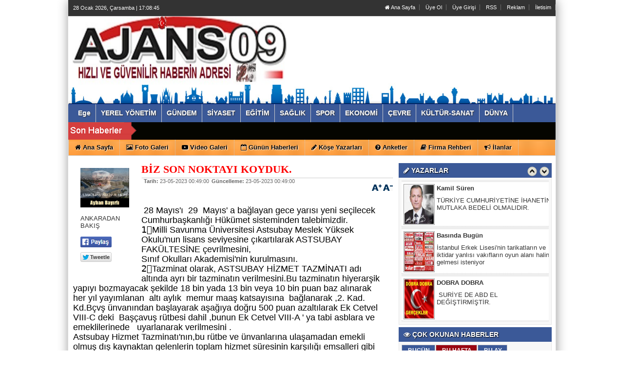

--- FILE ---
content_type: text/html; charset=UTF-8
request_url: https://ajans09.net/yazarlar/ankaradan-bakis/biz-son-noktayi-koyduk/228/
body_size: 11993
content:
	
	

<!DOCTYPE html PUBLIC "-//W3C//DTD XHTML 1.0 Transitional//EN" "http://www.w3.org/TR/xhtml1/DTD/xhtml1-transitional.dtd">
<html xmlns="http://www.w3.org/1999/xhtml" dir="ltr" lang="tr-TR">
<head profile="http://gmpg.org/xfn/11">
<meta http-equiv="Content-Type" content="text/html; charset=UTF-8" />
<meta http-equiv="X-UA-Compatible" content="IE=9" />
<meta http-equiv="X-UA-Compatible" content="IE=8" />
<meta http-equiv="X-UA-Compatible" content="IE=7" />
<title>ANKARADAN BAKIŞ - BİZ SON NOKTAYI KOYDUK. - Gerçeklerden  Haberiniz Olsun</title>
<base href="https://ajans09.net"/>
<meta name="description" content="BİZ SON NOKTAYI KOYDUK." />
<meta name="keywords" content=" Haber, aydın manşet, son dakika haberler, aydın24, güncel haber, aydın gazete, aydın havaş, son dakika haberler, gerçek gündem, gazeteaydın, gündem, efeler haber, Halk Haber, Emek Haber, Çevre Haberleri, Yeşil Gündem," />
<meta name="robots" content="index, follow"/>
<meta http-equiv="pragma" content="no-cache"/>
<link rel="shortcut icon" href="https://ajans09.net/images/genel/favicon.png" />
<meta name="rating" content="All"/>
<meta name="author" content="https://ajans09.net" />
<meta name="copyright" content="https://ajans09.net" />
<meta property="og:title" content="BİZ SON NOKTAYI KOYDUK." />
<meta property="og:type" content="article" />
<meta property="og:url" content="http://ajans09.net/yazarlar/ankaradan-bakis/biz-son-noktayi-koyduk/228/" />
<meta property="og:image" content="https://ajans09.net/images/yazarlar/ayhanZb.jpg" />
<meta property="og:site_name" content=" Haber, aydın manşet, son dakika haberler, aydın24, güncel haber, aydın gazete, aydın havaş, son dakika haberler, gerçek gündem, gazeteaydın, gündem, efeler haber, Halk Haber, Emek Haber, Çevre Haberleri, Yeşil Gündem," />
<meta property="og:description" content="BİZ SON NOKTAYI KOYDUK." />
<link rel="image_src" href="https://ajans09.net/images/yazarlar/ayhanZb.jpg" />
<link href="https://ajans09.net/css/tema.css.php" rel="stylesheet" type="text/css" />
<link href="https://ajans09.net/css/diger.css" rel="stylesheet" type="text/css" />
<script type="text/javascript" src="./js/jquery-1.8.3.min.js"></script>
<script type="text/javascript" src="https://ajans09.net/js/fonksiyonlar.js"></script>
<link rel="stylesheet" type="text/css" href="./js/source/jquery.fancybox.css?v=2.1.2" media="screen" />
  <script type="text/javascript" src="js/source/jquery.fancybox.js?v=2.1.3"></script>
  <script type="text/javascript" src="js/jquery.slimscroll.min.js"></script>
    <script type="text/javascript" src="js/jquery.bxslider.js"></script>
    <script src="js/jquery.cycle.all.2.72.js" type="text/javascript"></script>
  <script src="js/jquery-ui.js" type="text/javascript"></script>
    <script src="js/organictabs.jquery.js"></script>
  <script type="text/javascript" src="js/tumeva.js"></script>
    <script type="text/javascript"> var _staticPath = "scripts/"; </script>
    <script type="text/javascript">$(document).ready(function() {
    hava_durumu("TUXX0051");
  namaz_vakitleri("aydin");
    });
    </script>

<! Global site tag (gtag.js) - Google Analytics >
<script async src="https://www.googletagmanager.com/gtag/js?id=UA-88797348-1"></script>
<script>
  window.dataLayer = window.dataLayer || [];
  function gtag(){dataLayer.push(arguments);}
  gtag('js', new Date());

  gtag('config', 'UA-88797348-1');
</script>

























<div style="display:none">
<a href="http://www.ocianews.com/" title="www.ocianews.com sitesinde güvenilir bahis siteleri yer alır">www.ocianews.com/</a>
<a href="http://freebetstake.com/" title="bedava bahis">bedava bahis</a>
<a href="http://doudiz.com" title="bahis siteleri">bahis siteleri</a>
</div>
















<div style="display:none">
<a href="https://www.eskortbeylikduzu.com/" title="escort beylikdüzü" rel="dofollow">escort beylikdüzü</a>
<a href="https://www.beylikduzucinema.com/" title="beylikdüzü escort" rel="dofollow">beylikdüzü escort</a>
<a href="http://farnost.net/" title="beylikdüzü escort" rel="dofollow">beylikdüzü escort</a>
</div>
    <script>
	$(function(){
    $('#inner-content-div').slimScroll({
        height: '100%'
    });
});
</script>
<style type="text/css">
  td {
    padding-bottom: 5px;
  }
  .twitter-share-button {
    width: 70px !important;
  }
</style>
</head>
<body>



    <div class="temizle"></div>
    
<div id="tumeva-ana-bolge">


<div class="solbanner">
    <div class="solsabitbanner">
<a href="https://ajans09.net/advertising.php?r=3&amp;l=" rel="nofollow" target="_blank"><script async src="https://pagead2.googlesyndication.com/pagead/js/adsbygoogle.js?client=ca-pub-4443088781069141"
     crossorigin="anonymous"></script>
<! DİKEY >
<ins class="adsbygoogle"
     style="display:block"
     data-ad-client="ca-pub-4443088781069141"
     data-ad-slot="2895406591"
     data-ad-format="auto"
     data-full-width-responsive="true"></ins>
<script>
     (adsbygoogle = window.adsbygoogle || []).push({});
</script></a>
    </div>
</div>


<div class="sagbanner">
    <div class="sagsabitbanner"><a href="https://ajans09.net/advertising.php?r=4&amp;l=" target="_blank"><script async src="https://pagead2.googlesyndication.com/pagead/js/adsbygoogle.js?client=ca-pub-4443088781069141"
     crossorigin="anonymous"></script>
<! DİKEY >
<ins class="adsbygoogle"
     style="display:block"
     data-ad-client="ca-pub-4443088781069141"
     data-ad-slot="2895406591"
     data-ad-format="auto"
     data-full-width-responsive="true"></ins>
<script>
     (adsbygoogle = window.adsbygoogle || []).push({});
</script></a></div></div>









  <div id="top">
  <div id="bugun">Bugun...</div><script type="text/javascript">tarihsaat();</script>
  
   
        <div class="top-page">
            <div style="margin-left:250px;float:left;margin-top:-2px; ">
          </div>

   
     
   
        <ul>
        <li style="border-right:1px solid #6e6e6e;"><a href="./index.html" title="Ana Sayfa"><i class="icon-home icon-2"></i> Ana Sayfa</a></li>  
                <li style="border-right:1px solid #6e6e6e;"><a href="./yeni-uyelik/" title="Üye Ol">Üye Ol</a></li>  
          <li style="border-right:1px solid #6e6e6e;"><a href="./kullanici-girisi/" title="Üye Paneli"> Üye Girişi</a></li>  
        
        
                 
         
               
        <li style="border-right:1px solid #6e6e6e;"><a href="./rss/" title="RSS" target="_blank">RSS</a></li>        <li style="border-right:1px solid #6e6e6e;"><a href="reklam/" title="Reklam" target="_blank">Reklam</a></li>        <li style="border-right:1px solid #6e6e6e;"><a href="./iletisim/" title="İletisim" target="_blank">İletisim</a></li>                </ul>
        
</div>

</div> <div id="header" style="background:url(https://ajans09.net/tema/header_1.jpg) repeat;">
     
<div class="logo" style="margin-top:0px;"><a href="https://ajans09.net" title="ANASAYFA"><img src="https://ajans09.net/images/genel/ajans09aydyn.jpg" alt="Doğru Haber, Gerçek Haberler-AJANS09.NET" width="440" height="140" style="width:440px; height:140px;"/></a></div>


<div class="banner"><a href="https://ajans09.net/advertising.php?r=2&amp;l=" target="_blank"><script async src="https://pagead2.googlesyndication.com/pagead/js/adsbygoogle.js?client=ca-pub-4443088781069141"
     crossorigin="anonymous"></script></a></div>


   

 </div>






     <div> 
      
  </div>
  
  <div class="temizle"></div>
    
    




<div class="menu-header">
<ul> 
<li class="has-sub" style="background:# url(../tema/menu-bg.png) repeat-x;"><a href="ege/" title="Ege"><span>Ege</span></a></li><li class="has-sub" style="background:# url(../tema/menu-bg.png) repeat-x;"><a href="yerel-yonetim/" title="YEREL YÖNETİM"><span>YEREL YÖNETİM</span></a></li><li class="has-sub" style="background:# url(../tema/menu-bg.png) repeat-x;"><a href="gundem/" title="GÜNDEM"><span>GÜNDEM</span></a></li><li class="has-sub" style="background:# url(../tema/menu-bg.png) repeat-x;"><a href="siyaset/" title="SİYASET"><span>SİYASET</span></a></li><li class="has-sub" style="background:# url(../tema/menu-bg.png) repeat-x;"><a href="egitim/" title="EĞİTİM"><span>EĞİTİM</span></a></li><li class="has-sub" style="background:# url(../tema/menu-bg.png) repeat-x;"><a href="saglik/" title="SAĞLIK"><span>SAĞLIK</span></a></li><li class="has-sub" style="background:# url(../tema/menu-bg.png) repeat-x;"><a href="spor/" title="SPOR"><span>SPOR</span></a></li><li class="has-sub" style="background:# url(../tema/menu-bg.png) repeat-x;"><a href="ekonomi/" title="EKONOMİ"><span>EKONOMİ</span></a></li><li class="has-sub" style="background:# url(../tema/menu-bg.png) repeat-x;"><a href="cevre/" title="ÇEVRE"><span>ÇEVRE</span></a></li><li class="has-sub" style="background:# url(../tema/menu-bg.png) repeat-x;"><a href="kultur-sanat/" title="KÜLTÜR-SANAT"><span>KÜLTÜR-SANAT</span></a></li><li class="has-sub" style="background:# url(../tema/menu-bg.png) repeat-x;"><a href="dunya/" title="DÜNYA"><span>DÜNYA</span></a></li>	

</ul>
</div>




<div class="menu-header" id="tum_cat" style="display:none;">
<script type="text/javascript">
$(document).ready(function(){
var acik;
$acik=1;
	});

$('#tumu_ac').click(function(){
	if($acik==1){
		$('#tum_cat').css({'display': 'block'});
		$acik=0
		}	else{
		$('#tum_cat').css({'display': 'none'});
		$acik=1
		}
	});


</script>
<ul> 
	
</ul>
</div>




  <div id="sondakika">
    <div class="sondakbar">
<div class="latestNews">
<div class="icon"> </div>
<div class="sondakhaber">
<ul>
</ul>
</div> 
</div>
</div>


</div>

<div class="menu-home">
<ul> 
<li class="has-sub"><a href="./index.html" title="Ana Sayfa<"><i class="icon-home"></i> <span>Ana Sayfa</span></a></li><li class="tm"><a href="foto-galeri/" title="Foto Galeri"><i class="icon-picture icon-1"></i> <span>Foto Galeri</span></a></li><li class="tm"><a href="video-galeri/" title="Videolar"><i class="icon-youtube-play icon-1"></i> <span>Video Galeri</span></a></li><li class="has-sub"><a href="./gunun-haberleri/" title="Günün Haberleri"><i class="icon-calendar-empty icon-1"></i> <span>Günün Haberleri</span></a></li><li class="has-sub"><a href="./kose-yazarlari/" title="Köşe Yazarları"><i class="icon-pencil icon-1"></i> <span>Köşe Yazarları</span></a></li><li class="has-sub"><a href="./anketler/" title="Anketler"><i class="icon-question-sign icon-1"></i> <span>Anketler</span></a></li><li class="has-sub"><a href="./firmalar/" title="Firma Rehberi"><i class="icon-book icon-1"></i> <span>Firma Rehberi</span></a></li><li class="has-sub"><a href="./ilanlar/" title="İlanlar"><i class="icon-bullhorn"></i> <span>İlanlar</span></a></li>
    
</ul>

</div>
       
       



 <div id="icerik">




    <div id="icerik-orta">
    

    
    <div class="haber-detay">
    
        <div align="center"></div>
    
           <div class="yazar-resim">  <img src="https://ajans09.net/images/yazarlar/ayhanZb.jpg" width="100" height="130" alt=""/><br /><br />ANKARADAN BAKIŞ           
             <br /> <br />
<table width="300" border="0">
  <tr>
    <td style="width:70px;"> <a href="#" 
  onclick="
    window.open(
      'https://www.facebook.com/sharer/sharer.php?u='+encodeURIComponent(location.href), 
      'facebook-share-dialog', 
      'width=626,height=436'); 
    return false;">
 <img alt="facebook-paylas" src="tema/facebook.gif"/>
</a>
   </td>
  </tr>
    <tr>
      <td style="width:80px;"><div class="fb-like" data-href="http://ajans09.net/yazarlar/ankaradan-bakis/biz-son-noktayi-koyduk/228//" data-layout="button_count" data-action="like" data-show-faces="true" data-share="false"></div></td>
</tr>
    <tr>
      <td style="width:70px;">
    
    <a href="" class="twitter-share-button" data-via="" data-lang="tr" data-dnt="true">Tweet</a>
<script>!function(d,s,id){var js,fjs=d.getElementsByTagName(s)[0],p=/^http:/.test(d.location)?'http':'https';if(!d.getElementById(id)){js=d.createElement(s);js.id=id;js.src=p+'://platform.twitter.com/widgets.js';fjs.parentNode.insertBefore(js,fjs);}}(document, 'script', 'twitter-wjs');</script>


</td>
    </tr>
    
   <tr>
    <td>
<div class="g-plus" data-action="share" data-annotation="bubble"></div>
<script type="text/javascript">
  window.___gcfg = {lang: 'tr'};

  (function() {
    var po = document.createElement('script'); po.type = 'text/javascript'; po.async = true;
    po.src = 'https://apis.google.com/js/platform.js';
    var s = document.getElementsByTagName('script')[0]; s.parentNode.insertBefore(po, s);
  })();
</script></td>
  </tr>
  </table>

           </div>
 
 
  
 <div class="haber-baslik" style="margin-top:5px;">BİZ SON NOKTAYI KOYDUK.</div>
     
  <span class="haber-tarih"><b>Tarih:</b> 23-05-2023 00:49:00</span>
  
 <span class="haber-tarih"><b>Güncelleme:</b> 23-05-2023 00:49:00</span>
 
<span class="haber-font" style="float:right;"><a href="javascript:ts('iceriks',1)" _fcksavedurl="javascript:ts('iceriks',1)"><img src="./tema/+.png" width="20" height="13" /></a> <a href="javascript:ts('iceriks',-1)" _fcksavedurl="javascript:ts('iceriks',-1)"><img src="./tema/-.png" width="20" height="13" /></a></span>

<br /><br /><br />
  
  

    <div class="haber-metin">
	

<div id="iceriks"><p><img alt="" src="/images/astsubay.jpg" style="width: 750px; height: 414px;" /></p>

<p><span style="font-size:18px;"> 28 Mayıs'ı  29  Mayıs' a bağlayan gece yarısı yeni seçilecek Cumhurbaşkanlığı Hükümet sisteminden talebimizdir.<br />
1️⃣Milli Savunma Üniversitesi Astsubay Meslek Yüksek Okulu'nun lisans seviyesine çıkartılarak ASTSUBAY FAKÜLTESİNE çevrilmesini, <br />
Sınıf Okulları Akademisi'nin kurulmasını.<br />
2️⃣Tazminat olarak, ASTSUBAY HİZMET TAZMİNATI adı altında ayrı bir tazminatın verilmesini.Bu tazminatın hiyerarşik yapıyı bozmayacak şekilde 18 bin yada 13 bin veya 10 bin puan baz alınarak her yıl yayımlanan  altı aylık  memur maaş katsayısına  bağlanarak ,2. Kad. Kd.Bçvş ünvanından başlayarak aşağıya doğru 500 puan azaltılarak Ek Cetvel VIII-C deki  Başçavuş rütbesi dahil ,bunun Ek Cetvel VIII-A ' ya tabi asblara ve emeklilerinede   uyarlanarak verilmesini .<br />
Astsubay Hizmet Tazminatı'nın,bu rütbe ve ünvanlarına ulaşamadan emekli olmuş dış kaynaktan gelenlerin toplam hizmet süresinin karşılığı emsalleri gibi tazminat verilmesini. Bçvş rütbesinden aşağı  rütbe ve ünvanlarından malulen emekli olanların son rütbedeki göstergeden 250 puan azaltılarak verilmesini.<br />
3️⃣ 7417  sayılı kanun ile düzenlenen Astsubayların Ek göstergelerinin bu bölümünün  tekrar KHK ile  düzenlenerek tenzili rütbeden kurtarılarak,(emniyet hizmetleri sınıfına göre)<br />
1 nci derece %145 lik dilimde ve  4200 ek göstergede olanların önce 4800 e çıkartılmasını, ardından 4800 ek göstergenin %165 lik dilim içersine alınmasını,<br />
2 nci derecede olanların 4200,<br />
3 ncü derecede olanların 3600 ek göstergeye yükseltilmesini. <br />
4️⃣MSÜ si AMYO lu  mezunu astsubayların 7415 sayılı kanun ile kazandıkları Göreve Başlama derecesi olan 9/2 nin ,2003 öncesi sınıf okulu mezunu olan asbların  lehine olacak şekilde  okul kaynağı gözetilmeksizin ilgili  maddelerinin tekrar düzenlenmesini.<br />
5️⃣Vatana hiyanet ve terör örgütleriyle her tür bağlantı ile yüz kızartıcı suçlar ve benzeri suçlar hariç, TSK ve Jandarma ile Sahil Güvenlik Komutanlığından amiri veya mahkeme yolu ile sicil kaybedenlere aleyhindeki  nasbın düzeltilerek sicil affı getirilmesini.<br />
6️⃣Emekli sandığı kanunu ek 81 nci madde ile MİT sınıfı ile Emniyet Hizmetleri sınıfı mensuplarının 2006 dan, Sb, Asb, Uzman Erbaş emeklilerinin 2014 den buyana her ay aldığı makam tazminatı almayanlara verilen 100 ₺ ek ödemenin  günün koşullarına göre <br />
Önce 1200 ₺ ye çıkartılmasını ardından memur maaş katsayısına bağlanarak arttırılmasını;<br />
Aynı şekilde 7417 sayılı kanunun Madde 3  ile  emekli sandığı kanununa  ek  85 nci madde olarak eklenen   1200 tl lik ek ödeme içinde uygulanmasını.<br />
7️⃣ 657 sayılı Kanunun 64'üncü maddesinin son fıkrası gereğince; <br />
1- Atama ve yer değiştirmeye tabi personelden 2- Kalkınmada birinci derecede öncelikli yörelerde bulunanlara <br />
3- Başarılı geçirdikleri her iki yılın karşılığında dikkate alınmak üzere bir kademe ilerlemesi daha verilmektedir<br />
Kalkınmada öncelikli yörelerde çalışan sb,asb,uzm erbaşlara ve bunların emeklilerinide kapsayacak şekilde  verilmesini.<br />
8️⃣Gerek 926 da gerekse 657 sayılı kanun da olsun,maaş cetvellerindeki  e/m memur maaşlarının hesaplamasında önemli faktör olan 1/2.. 1/3..1/4. den sonra gelecek şekilde <br />
1/5..1/6..1/7 ve 1/8 i eklenerek 1/4 ün 1500 gösterge rakamlarının üstüne 50 veya 60 puan eklenerek tekrar düzenlenmesini. <br />
9️⃣Emekli sandığı kanunu 40 ncı maddesinin 12/13/14 ve 15 nci alt maddelerinde geçen ve zaten 5802 sayılı Astsubay Kanunu ile kaldırılmış olan gedikli ifadelerinin de bu kanundan  kaldırılmasını<br />
TALEP EDİYORUZ.<br />
EAHP</div>
<br /><br />



   <br /><br />
    

    </div>
    
    

<div align="center"></div>
 
   
  

 

       
   <div class="ic-sayfalar-baslik" >
      <h1>YAZARIN DİĞER YAZILARI</h1>
        </div>
<div class="buyuk-cerceve" style="margin-bottom:8px;">
    <ul class="diger-haberler">
     <li><a href="./yazarlar/ankaradan-bakis/biz-son-noktayi-koyduk/238/"> YENİ MİLLİ SAVUNMA BAKANIMIZ SN YAŞAR GÜLER DEN TALEBİMİZDİR.</a></li>
     <li><a href="./yazarlar/ankaradan-bakis/biz-son-noktayi-koyduk/228/">BİZ SON NOKTAYI KOYDUK.</a></li>
     <li><a href="./yazarlar/ankaradan-bakis/biz-son-noktayi-koyduk/86/">MANGAL DAĞI DEYİP GEÇME</a></li>
     <li><a href="./yazarlar/ankaradan-bakis/biz-son-noktayi-koyduk/81/">Askeri Hastaneler Açılmalı mı?</a></li>
     <li><a href="./yazarlar/ankaradan-bakis/biz-son-noktayi-koyduk/72/">ABD'den OYUN İÇİNDE OYUN</a></li>
     <li><a href="./yazarlar/ankaradan-bakis/biz-son-noktayi-koyduk/71/">PKK'nın  Duhok Oyunu</a></li>
     <li><a href="./yazarlar/ankaradan-bakis/biz-son-noktayi-koyduk/67/">YÜZ LİRA PUL OLDU</a></li>
     <li><a href="./yazarlar/ankaradan-bakis/biz-son-noktayi-koyduk/66/">ASBLARIN KANAYAN YARASI TAZMİNATLAR.</a></li>
     <li><a href="./yazarlar/ankaradan-bakis/biz-son-noktayi-koyduk/65/">POZİTİF AYRIMCILIK İSTİYORUZ</a></li>
  
  </ul>
   </div>
    </div>
   
      </div>
<div class="sag-blok">
    <div class="anket" style="margin-top:5px;">
          <div class="baslik"> <i class="icon-pencil"></i> YAZARLAR        
         <div class="yazarlar-buton">
					<div class="onceki"><a class="oncekiy"></a></div>
                    <div class="sonraki"><a class="sonrakiy"></a></div>
				</div>
           	</div>
      </div>
        
    <div class="cerceve-anket">
       <div class="yazarlar">
       <ul>
  
    <li>
     <div class="yazar-haber" onmouseover="this.style.backgroundColor='#F0F0F0'" onmouseout="this.style.backgroundColor='white'">
        <div class="baslik"><a href="/yazarlar/veli-tiryaki/turk-hava-kuvvetlerine-ait-c130-nakliye-ucagi-neden-nasil-dustu/675/" title="Veli Tiryaki"><img src="https://ajans09.net/images/yazarlar/thumb_20220504013343.jpg" width="80" height="100" alt="Veli Tiryaki" /></a></div>
		  <div class="haber" style="padding-top:5px;"><strong><a href="/yazar/veli-tiryaki/" title="Veli Tiryaki">Veli Tiryaki</a></strong></div>
		  <div class="yazi" style="padding-top:10px;"><a href="/yazarlar/veli-tiryaki/turk-hava-kuvvetlerine-ait-c130-nakliye-ucagi-neden-nasil-dustu/675/" title="TÜRK HAVA KUVVETLERİNE AİT C130 NAKLİYE UÇAĞI NEDEN NASIL DÜŞTÜ.?">  TÜRK HAVA KUVVETLERİNE AİT C130 NAKLİYE UÇAĞI NEDEN NASIL DÜŞTÜ.?</a></div>
        </div>
    </li>
 
    <li>
     <div class="yazar-haber" onmouseover="this.style.backgroundColor='#F0F0F0'" onmouseout="this.style.backgroundColor='white'">
        <div class="baslik"><a href="/yazarlar/arzu-ozer/belediye-calisiyor/628/" title="Arzu Özer"><img src="https://ajans09.net/images/yazarlar/thumb_20220504014321.jpg" width="80" height="100" alt="Arzu Özer" /></a></div>
		  <div class="haber" style="padding-top:5px;"><strong><a href="/yazar/arzu-ozer/" title="Arzu Özer">Arzu Özer</a></strong></div>
		  <div class="yazi" style="padding-top:10px;"><a href="/yazarlar/arzu-ozer/belediye-calisiyor/628/" title="Belediye çalışıyor…">  Belediye çalışıyor…</a></div>
        </div>
    </li>
 
    <li>
     <div class="yazar-haber" onmouseover="this.style.backgroundColor='#F0F0F0'" onmouseout="this.style.backgroundColor='white'">
        <div class="baslik"><a href="/yazarlar/dr-mehmet-aytekin/uzmanlardan-karaciger-kanseri-icin-onlem-cagrisi/617/" title="Dr.Mehmet Aytekin"><img src="https://ajans09.net/images/yazarlar/thumb_20220504015656.jpg" width="80" height="100" alt="Dr.Mehmet Aytekin" /></a></div>
		  <div class="haber" style="padding-top:5px;"><strong><a href="/yazar/dr-mehmet-aytekin/" title="Dr.Mehmet Aytekin">Dr.Mehmet Aytekin</a></strong></div>
		  <div class="yazi" style="padding-top:10px;"><a href="/yazarlar/dr-mehmet-aytekin/uzmanlardan-karaciger-kanseri-icin-onlem-cagrisi/617/" title=" Uzmanlardan karaciğer kanseri için önlem çağrısı">   Uzmanlardan karaciğer kanseri için önlem çağrısı</a></div>
        </div>
    </li>
 
    <li>
     <div class="yazar-haber" onmouseover="this.style.backgroundColor='#F0F0F0'" onmouseout="this.style.backgroundColor='white'">
        <div class="baslik"><a href="/yazarlar/m-volkan-kara/bir-gece-yatip-kalktik-turk-ordusu-yok/461/" title="M.Volkan Kara"><img src="https://ajans09.net/images/yazarlar/thumb_20220507230001.jpg" width="80" height="100" alt="M.Volkan Kara" /></a></div>
		  <div class="haber" style="padding-top:5px;"><strong><a href="/yazar/m-volkan-kara/" title="M.Volkan Kara">M.Volkan Kara</a></strong></div>
		  <div class="yazi" style="padding-top:10px;"><a href="/yazarlar/m-volkan-kara/bir-gece-yatip-kalktik-turk-ordusu-yok/461/" title="Bir gece yatıp kalktık…. Türk Ordusu yok…">  Bir gece yatıp kalktık…. Türk Ordusu yok…</a></div>
        </div>
    </li>
 
    <li>
     <div class="yazar-haber" onmouseover="this.style.backgroundColor='#F0F0F0'" onmouseout="this.style.backgroundColor='white'">
        <div class="baslik"><a href="/yazarlar/kose-vurusu/liyakat-mi-siyasi-sadakat-mi/708/" title="KÖŞE VURUŞU"><img src="https://ajans09.net/images/yazarlar/thumb_20220509120824.jpg" width="80" height="100" alt="KÖŞE VURUŞU" /></a></div>
		  <div class="haber" style="padding-top:5px;"><strong><a href="/yazar/kose-vurusu/" title="KÖŞE VURUŞU">KÖŞE VURUŞU</a></strong></div>
		  <div class="yazi" style="padding-top:10px;"><a href="/yazarlar/kose-vurusu/liyakat-mi-siyasi-sadakat-mi/708/" title="LİYAKAT MI, SİYASİ SADAKAT MI? ">  LİYAKAT MI, SİYASİ SADAKAT MI? </a></div>
        </div>
    </li>
 
    <li>
     <div class="yazar-haber" onmouseover="this.style.backgroundColor='#F0F0F0'" onmouseout="this.style.backgroundColor='white'">
        <div class="baslik"><a href="/yazarlar/kamil-suren/turkiye-cumhuriyetine-ihanetin-mutlaka-bedeli-olmalidir/714/" title="Kamil Süren"><img src="https://ajans09.net/images/yazarlar/thumb_20220509122326.jpg" width="80" height="100" alt="Kamil Süren" /></a></div>
		  <div class="haber" style="padding-top:5px;"><strong><a href="/yazar/kamil-suren/" title="Kamil Süren">Kamil Süren</a></strong></div>
		  <div class="yazi" style="padding-top:10px;"><a href="/yazarlar/kamil-suren/turkiye-cumhuriyetine-ihanetin-mutlaka-bedeli-olmalidir/714/" title="TÜRKİYE CUMHURİYETİNE İHANETİN MUTLAKA BEDELİ OLMALIDIR.">  TÜRKİYE CUMHURİYETİNE İHANETİN MUTLAKA BEDELİ OLMALIDIR.</a></div>
        </div>
    </li>
 
    <li>
     <div class="yazar-haber" onmouseover="this.style.backgroundColor='#F0F0F0'" onmouseout="this.style.backgroundColor='white'">
        <div class="baslik"><a href="/yazarlar/basinda-bugun/istanbul-erkek-lisesi-nin-tarikatlarin-ve-iktidar-yanlisi-vakiflarin-oyun-alani-haline-gelmesi-isteniyor/710/" title="Basında Bugün"><img src="https://ajans09.net/images/yazarlar/thumb_20220512225722.jpg" width="80" height="100" alt="Basında Bugün" /></a></div>
		  <div class="haber" style="padding-top:5px;"><strong><a href="/yazar/basinda-bugun/" title="Basında Bugün">Basında Bugün</a></strong></div>
		  <div class="yazi" style="padding-top:10px;"><a href="/yazarlar/basinda-bugun/istanbul-erkek-lisesi-nin-tarikatlarin-ve-iktidar-yanlisi-vakiflarin-oyun-alani-haline-gelmesi-isteniyor/710/" title="İstanbul Erkek Lisesi'nin tarikatların ve iktidar yanlısı vakıfların oyun alanı haline gelmesi isteniyor">  İstanbul Erkek Lisesi'nin tarikatların ve iktidar yanlısı vakıfların oyun alanı haline gelmesi isteniyor</a></div>
        </div>
    </li>
 
    <li>
     <div class="yazar-haber" onmouseover="this.style.backgroundColor='#F0F0F0'" onmouseout="this.style.backgroundColor='white'">
        <div class="baslik"><a href="/yazarlar/dobra-dobra/suriye-de-abd-el-degistirmistir/709/" title="DOBRA DOBRA"><img src="https://ajans09.net/images/yazarlar/thumb_20220515151723.jpg" width="80" height="100" alt="DOBRA DOBRA" /></a></div>
		  <div class="haber" style="padding-top:5px;"><strong><a href="/yazar/dobra-dobra/" title="DOBRA DOBRA">DOBRA DOBRA</a></strong></div>
		  <div class="yazi" style="padding-top:10px;"><a href="/yazarlar/dobra-dobra/suriye-de-abd-el-degistirmistir/709/" title="​ SURİYE DE ABD EL DEĞİŞTİRMİŞTİR.">  ​ SURİYE DE ABD EL DEĞİŞTİRMİŞTİR.</a></div>
        </div>
    </li>
 
    <li>
     <div class="yazar-haber" onmouseover="this.style.backgroundColor='#F0F0F0'" onmouseout="this.style.backgroundColor='white'">
        <div class="baslik"><a href="/yazarlar/hasan-kumral/otekilesme/659/" title="HASAN KUMRAL"><img src="https://ajans09.net/images/yazarlar/thumb_20220520215726.jpg" width="80" height="100" alt="HASAN KUMRAL" /></a></div>
		  <div class="haber" style="padding-top:5px;"><strong><a href="/yazar/hasan-kumral/" title="HASAN KUMRAL">HASAN KUMRAL</a></strong></div>
		  <div class="yazi" style="padding-top:10px;"><a href="/yazarlar/hasan-kumral/otekilesme/659/" title="ÖTEKİLEŞME">  ÖTEKİLEŞME</a></div>
        </div>
    </li>
 
    <li>
     <div class="yazar-haber" onmouseover="this.style.backgroundColor='#F0F0F0'" onmouseout="this.style.backgroundColor='white'">
        <div class="baslik"><a href="/yazarlar/yesil-kose/nukleer-neden-enerji-krizinin-cozumu-olamaz/680/" title="Yeşil Köşe"><img src="https://ajans09.net/images/yazarlar/thumb_20220904130708_1.jpg" width="80" height="100" alt="Yeşil Köşe" /></a></div>
		  <div class="haber" style="padding-top:5px;"><strong><a href="/yazar/yesil-kose/" title="Yeşil Köşe">Yeşil Köşe</a></strong></div>
		  <div class="yazi" style="padding-top:10px;"><a href="/yazarlar/yesil-kose/nukleer-neden-enerji-krizinin-cozumu-olamaz/680/" title="Nükleer neden enerji krizinin çözümü olamaz?">  Nükleer neden enerji krizinin çözümü olamaz?</a></div>
        </div>
    </li>
 
    <li>
     <div class="yazar-haber" onmouseover="this.style.backgroundColor='#F0F0F0'" onmouseout="this.style.backgroundColor='white'">
        <div class="baslik"><a href="/yazarlar/nesibe-ersoz/ben-ogretmenim/144/" title="Nesibe Ersöz"><img src="https://ajans09.net/images/yazarlar/thumb_20220523204513.jpg" width="80" height="100" alt="Nesibe Ersöz" /></a></div>
		  <div class="haber" style="padding-top:5px;"><strong><a href="/yazar/nesibe-ersoz/" title="Nesibe Ersöz">Nesibe Ersöz</a></strong></div>
		  <div class="yazi" style="padding-top:10px;"><a href="/yazarlar/nesibe-ersoz/ben-ogretmenim/144/" title="Ben Öğretmenim!">  Ben Öğretmenim!</a></div>
        </div>
    </li>
 
    <li>
     <div class="yazar-haber" onmouseover="this.style.backgroundColor='#F0F0F0'" onmouseout="this.style.backgroundColor='white'">
        <div class="baslik"><a href="/yazarlar/asim-us/bandirma-vapuru-normal-rotasinda-gitseydi-batirilacakti/586/" title="Asım Us"><img src="https://ajans09.net/images/yazarlar/thumb_20220606225742.jpg" width="80" height="100" alt="Asım Us" /></a></div>
		  <div class="haber" style="padding-top:5px;"><strong><a href="/yazar/asim-us/" title="Asım Us">Asım Us</a></strong></div>
		  <div class="yazi" style="padding-top:10px;"><a href="/yazarlar/asim-us/bandirma-vapuru-normal-rotasinda-gitseydi-batirilacakti/586/" title="Bandırma" vapuru normal rotasında gitseydi, batırılacaktı.">  Bandırma" vapuru normal rotasında gitseydi, batırılacaktı.</a></div>
        </div>
    </li>
 
    <li>
     <div class="yazar-haber" onmouseover="this.style.backgroundColor='#F0F0F0'" onmouseout="this.style.backgroundColor='white'">
        <div class="baslik"><a href="/yazarlar/hasan-efe/cagri/614/" title="Hasan Efe"><img src="https://ajans09.net/images/yazarlar/thumb_20220712151306.jpg" width="80" height="100" alt="Hasan Efe" /></a></div>
		  <div class="haber" style="padding-top:5px;"><strong><a href="/yazar/hasan-efe/" title="Hasan Efe">Hasan Efe</a></strong></div>
		  <div class="yazi" style="padding-top:10px;"><a href="/yazarlar/hasan-efe/cagri/614/" title="ÇAĞRI....">  ÇAĞRI....</a></div>
        </div>
    </li>
 
    <li>
     <div class="yazar-haber" onmouseover="this.style.backgroundColor='#F0F0F0'" onmouseout="this.style.backgroundColor='white'">
        <div class="baslik"><a href="/yazarlar/ankaradan-bakis/tanklar-mesk-n-mahal-savasinda-zorunlu-olmadikca-kullanilmaz/294/" title="ANKARADAN BAKIŞ"><img src="https://ajans09.net/images/yazarlar/thumb_20220717191446.jpg" width="80" height="100" alt="ANKARADAN BAKIŞ" /></a></div>
		  <div class="haber" style="padding-top:5px;"><strong><a href="/yazar/ankaradan-bakis/" title="ANKARADAN BAKIŞ">ANKARADAN BAKIŞ</a></strong></div>
		  <div class="yazi" style="padding-top:10px;"><a href="/yazarlar/ankaradan-bakis/tanklar-mesk-n-mahal-savasinda-zorunlu-olmadikca-kullanilmaz/294/" title="Tanklar meskûn mahal savaşında zorunlu olmadıkça kullanılmaz.">  Tanklar meskûn mahal savaşında zorunlu olmadıkça kullanılmaz.</a></div>
        </div>
    </li>
 
    <li>
     <div class="yazar-haber" onmouseover="this.style.backgroundColor='#F0F0F0'" onmouseout="this.style.backgroundColor='white'">
        <div class="baslik"><a href="/yazarlar/sirlar-dunyasi/bilim-insanlari-dunyanin-en-buyuk-kiyamet-kasasini-acti/712/" title="Sırlar Dünyası"><img src="https://ajans09.net/images/yazarlar/thumb_20220928182843.jpg" width="80" height="100" alt="Sırlar Dünyası" /></a></div>
		  <div class="haber" style="padding-top:5px;"><strong><a href="/yazar/sirlar-dunyasi/" title="Sırlar Dünyası">Sırlar Dünyası</a></strong></div>
		  <div class="yazi" style="padding-top:10px;"><a href="/yazarlar/sirlar-dunyasi/bilim-insanlari-dunyanin-en-buyuk-kiyamet-kasasini-acti/712/" title="Bilim insanları dünyanın en büyük 'kıyamet kasasını' açtı">  Bilim insanları dünyanın en büyük 'kıyamet kasasını' açtı</a></div>
        </div>
    </li>
 
    <li>
     <div class="yazar-haber" onmouseover="this.style.backgroundColor='#F0F0F0'" onmouseout="this.style.backgroundColor='white'">
        <div class="baslik"><a href="/yazarlar/engelsiz-kose/az-goren-bireyler-icin-gozluk-uretildi/166/" title="Engelsiz Köşe"><img src="https://ajans09.net/images/yazarlar/thumb_20230106163213.jpg" width="80" height="100" alt="Engelsiz Köşe" /></a></div>
		  <div class="haber" style="padding-top:5px;"><strong><a href="/yazar/engelsiz-kose/" title="Engelsiz Köşe">Engelsiz Köşe</a></strong></div>
		  <div class="yazi" style="padding-top:10px;"><a href="/yazarlar/engelsiz-kose/az-goren-bireyler-icin-gozluk-uretildi/166/" title="Az gören bireyler için gözlük üretildi">  Az gören bireyler için gözlük üretildi</a></div>
        </div>
    </li>
 
    <li>
     <div class="yazar-haber" onmouseover="this.style.backgroundColor='#F0F0F0'" onmouseout="this.style.backgroundColor='white'">
        <div class="baslik"><a href="/yazarlar/selin-esen-gunes/aldiginiz-urunde-e621-kodu-varsa-geri-birakin/618/" title="Selin Esen Güneş"><img src="https://ajans09.net/images/yazarlar/thumb_20230516115442.jpg" width="80" height="100" alt="Selin Esen Güneş" /></a></div>
		  <div class="haber" style="padding-top:5px;"><strong><a href="/yazar/selin-esen-gunes/" title="Selin Esen Güneş">Selin Esen Güneş</a></strong></div>
		  <div class="yazi" style="padding-top:10px;"><a href="/yazarlar/selin-esen-gunes/aldiginiz-urunde-e621-kodu-varsa-geri-birakin/618/" title="Aldığınız üründe E621 kodu varsa geri bırakın!">  Aldığınız üründe E621 kodu varsa geri bırakın!</a></div>
        </div>
    </li>
 
    <li>
     <div class="yazar-haber" onmouseover="this.style.backgroundColor='#F0F0F0'" onmouseout="this.style.backgroundColor='white'">
        <div class="baslik"><a href="/yazarlar/hulusi-kazandere/eserin-cumhuriyet-var-oldukca-sen-hep-yasayacaksin/713/" title="HULUSİ KAZANDERE"><img src="https://ajans09.net/images/yazarlar/thumb_20240126123904.jpeg" width="80" height="100" alt="HULUSİ KAZANDERE" /></a></div>
		  <div class="haber" style="padding-top:5px;"><strong><a href="/yazar/hulusi-kazandere/" title="HULUSİ KAZANDERE">HULUSİ KAZANDERE</a></strong></div>
		  <div class="yazi" style="padding-top:10px;"><a href="/yazarlar/hulusi-kazandere/eserin-cumhuriyet-var-oldukca-sen-hep-yasayacaksin/713/" title="ESERİN CUMHURİYET VAR OLDUKÇA SEN HEP YAŞAYACAKSIN.">  ESERİN CUMHURİYET VAR OLDUKÇA SEN HEP YAŞAYACAKSIN.</a></div>
        </div>
    </li>
 
    <li>
     <div class="yazar-haber" onmouseover="this.style.backgroundColor='#F0F0F0'" onmouseout="this.style.backgroundColor='white'">
        <div class="baslik"><a href="/yazarlar/yilmaz-acer/bayrak-namustur/715/" title="YILMAZ ACER"><img src="https://ajans09.net/images/yazarlar/thumb_20260128001822.jpg" width="80" height="100" alt="YILMAZ ACER" /></a></div>
		  <div class="haber" style="padding-top:5px;"><strong><a href="/yazar/yilmaz-acer/" title="YILMAZ ACER">YILMAZ ACER</a></strong></div>
		  <div class="yazi" style="padding-top:10px;"><a href="/yazarlar/yilmaz-acer/bayrak-namustur/715/" title="BAYRAK NAMUSTUR!!!">  BAYRAK NAMUSTUR!!!</a></div>
        </div>
    </li>
</ul> 
</div> 
  
  <div class="temizle"></div>
  
 
 </div>
    
 

 <div class="anket" style="margin-top:5px;">
          <div class="baslik"> <i class="icon-eye-open"></i> ÇOK OKUNAN HABERLER</div>
     
        
        </div>
         <div class="cerceve-anket"><div id="TabbedPanels1" class="TabbedPanels">
      <ul class="TabbedPanelsTabGroup">
        <li class="TabbedPanelsTab"><div class="baslik">BUGÜN</div></li>
        <li class="TabbedPanelsTab"><div class="baslik">BU HAFTA</div></li>
        <li class="TabbedPanelsTab"><div class="baslik">BU AY</div></li>
   </ul>
    
      <div class="TabbedPanelsContentGroup">
      
      
      
        <div class="TabbedPanelsContent">  
       
        
<div class="ckic">

  
 

  
  
  <div class="temizle">
  </div>
  
 </div></div>
  

  <div class="TabbedPanelsContent">
  <div class="ckic">
  
    
  
  <div class="ckic_top-haber">
  <div class="baslik"><a href="/kent-uzlasi-davasinda-ahmet-ozer-e-hapis-cezasi/9828/" title="Kent Uzlaşı davasında Ahmet Özer'e Hapis Cezası">Kent Uzlaşı davasında Ahmet Özer'e Hapis Cezası</a></div>
  <div class="haber"><a href="/kent-uzlasi-davasinda-ahmet-ozer-e-hapis-cezasi/9828/" title="Kent Uzlaşı davasında Ahmet Özer'e Hapis Cezası"><img src="/images/haberler/t_kent-uzlasi-davasinda-ahmet-ozer-e-hapis-cezasi.jpg" width="100" class="img-rounded" height="60" alt="Kent Uzlaşı davasında Ahmet Özer'e Hapis Cezası"/>“Kent uzlaşısı” davasında tutuksuz yargılanan Esenyurt Belediye Başkanı Ahmet Öz..</a></div>
  </div>
   
  <div class="ckic_top-haber">
  <div class="baslik"><a href="/mhp-aydin-il-baskanligina-osman-gazi-cihangiroglu-atandi/9834/" title="MHP AYDIN İL BAŞKANLIĞINA OSMAN GAZİ CİHANGİROĞLU ATANDI">MHP AYDIN İL BAŞKANLIĞINA OSMAN GAZİ CİHANGİROĞLU ATANDI..</a></div>
  <div class="haber"><a href="/mhp-aydin-il-baskanligina-osman-gazi-cihangiroglu-atandi/9834/" title="MHP AYDIN İL BAŞKANLIĞINA OSMAN GAZİ CİHANGİROĞLU ATANDI"><img src="/images/haberler/t_mhp-aydin-il-baskanligina-osman-gazi-cihangiroglu-atandi.jpg" width="100" class="img-rounded" height="60" alt="MHP AYDIN İL BAŞKANLIĞINA OSMAN GAZİ CİHANGİROĞLU ATANDI"/>MHP Aydın İl Başkanı Haluk Alıcık'ın kıbrısta 6 yıl önce Kumar Masasında fotoğra..</a></div>
  </div>
   
  <div class="ckic_top-haber">
  <div class="baslik"><a href="/ozgur-ozel-tek-care-birlesik-mucadele/9813/" title="Özgür Özel: "Tek çare birleşik mücadele"">Özgür Özel: "Tek çare birleşik mücadele"</a></div>
  <div class="haber"><a href="/ozgur-ozel-tek-care-birlesik-mucadele/9813/" title="Özgür Özel: "Tek çare birleşik mücadele""><img src="/images/haberler/t_ozgur-ozel-tek-care-birlesik-mucadele.jpg" width="100" class="img-rounded" height="60" alt="Özgür Özel: "Tek çare birleşik mücadele""/>“Düşün Artık Milletin Yakasından, Getirin Sandığı; Millet Sizden Zam Değil Sandı..</a></div>
  </div>
   
  <div class="ckic_top-haber">
  <div class="baslik"><a href="/artik-suriyede-sdg-hikayesi-sona-eriyor/9819/" title="Artık Suriyede 'SDG Hikayesi Sona Eriyor'">Artık Suriyede 'SDG Hikayesi Sona Eriyor'</a></div>
  <div class="haber"><a href="/artik-suriyede-sdg-hikayesi-sona-eriyor/9819/" title="Artık Suriyede 'SDG Hikayesi Sona Eriyor'"><img src="/images/haberler/t_artik-suriyede-sdg-hikayesi-sona-eriyor.webp" width="100" class="img-rounded" height="60" alt="Artık Suriyede 'SDG Hikayesi Sona Eriyor'"/>Şam-YPG ateşkesinde 4'üncü güne girildi. Bölgedeki gelişmelere ilişkin değerlend..</a></div>
  </div>
   
  <div class="ckic_top-haber">
  <div class="baslik"><a href="/azerbaycan-ile-ermenistanda-baris-ruzgari/9823/" title="Azerbaycan İle Ermenistanda Barış Rüzgarı">Azerbaycan İle Ermenistanda Barış Rüzgarı</a></div>
  <div class="haber"><a href="/azerbaycan-ile-ermenistanda-baris-ruzgari/9823/" title="Azerbaycan İle Ermenistanda Barış Rüzgarı"><img src="/images/haberler/t_azerbaycan-ile-ermenistanda-baris-ruzgari.jpg" width="100" class="img-rounded" height="60" alt="Azerbaycan İle Ermenistanda Barış Rüzgarı"/>Azerbaycan’dan ithal edilen premium benzin, Aralık 2025 ortasında Ermenistan paz..</a></div>
  </div>
   
  <div class="ckic_top-haber">
  <div class="baslik"><a href="/feti-yildiz-dan-yargiya-mesaj/9827/" title="Feti Yıldız'dan yargıya mesaj">Feti Yıldız'dan yargıya mesaj</a></div>
  <div class="haber"><a href="/feti-yildiz-dan-yargiya-mesaj/9827/" title="Feti Yıldız'dan yargıya mesaj"><img src="/images/haberler/t_feti-yildiz-dan-yargiya-mesaj.jpg" width="100" class="img-rounded" height="60" alt="Feti Yıldız'dan yargıya mesaj"/>MHP Genel Başkan Yardımcısı Feti Yıldız, yargı bağımsızlığına ilişkin yaptığı pa..</a></div>
  </div>
   

  
  <div class="temizle">
  </div></div></div>
        

   <div class="TabbedPanelsContent">
   <div class="ckic">

 
   
   <div class="ckic_top-haber">
   <div class="baslik"><a href="/tersanelerimizde-ayni-anda-39-gemi-uretiliyor/9672/" title="Tersanelerimizde Aynı Anda 39 Gemi Üretiliyor">Tersanelerimizde Aynı Anda 39 Gemi Üretiliyor</a></div>
   <div class="haber"><a href="/tersanelerimizde-ayni-anda-39-gemi-uretiliyor/9672/" title="Tersanelerimizde Aynı Anda 39 Gemi Üretiliyor"><img src="/images/haberler/t_tersanelerimizde-ayni-anda-39-gemi-uretiliyor.jpg" width="100" class="img-rounded" height="60" alt="Tersanelerimizde Aynı Anda 39 Gemi Üretiliyor"/>Türk Deniz Kuvvetleri, platform inşa faaliyetleri kazandığı ivme ile Cumhuriyet ..</a></div>
   </div> 
    
   <div class="ckic_top-haber">
   <div class="baslik"><a href="/yurt-disi-cikis-harcina-yuzde-25-zam-1-250-tl-ye-yukseldi/9678/" title="Yurt dışı çıkış harcına yüzde 25 zam: 1.250 TL'ye yükseldi">Yurt dışı çıkış harcına yüzde 25 zam: 1.250 TL'ye yükseldi..</a></div>
   <div class="haber"><a href="/yurt-disi-cikis-harcina-yuzde-25-zam-1-250-tl-ye-yukseldi/9678/" title="Yurt dışı çıkış harcına yüzde 25 zam: 1.250 TL'ye yükseldi"><img src="/images/haberler/t_yurt-disi-cikis-harcina-yuzde-25-zam-1-250-tl-ye-yukseldi.jpg" width="100" class="img-rounded" height="60" alt="Yurt dışı çıkış harcına yüzde 25 zam: 1.250 TL'ye yükseldi"/>Düzenleme kapsamında yurt dışı çıkış harcı ile birlikte IMEI kayıt ücretinde de ..</a></div>
   </div> 
    
   <div class="ckic_top-haber">
   <div class="baslik"><a href="/aydin-sahipsiz-bir-kurumunu-daha-kaybediyor/9756/" title="AYDIN SAHİPSİZ, BİR KURUMUNU DAHA KAYBEDİYOR">AYDIN SAHİPSİZ, BİR KURUMUNU DAHA KAYBEDİYOR</a></div>
   <div class="haber"><a href="/aydin-sahipsiz-bir-kurumunu-daha-kaybediyor/9756/" title="AYDIN SAHİPSİZ, BİR KURUMUNU DAHA KAYBEDİYOR"><img src="/images/haberler/t_aydin-sahipsiz-bir-kurumunu-daha-kaybediyor.jpeg" width="100" class="img-rounded" height="60" alt="AYDIN SAHİPSİZ, BİR KURUMUNU DAHA KAYBEDİYOR"/>1977 yılında kurulan,  yarım asırlık Aydın PTT Başmüdürlüğü kapatılıyor: Persone..</a></div>
   </div> 
    
   <div class="ckic_top-haber">
   <div class="baslik"><a href="/tei-den-dev-motor-ihracati/9690/" title="TEI’den Dev motor ihracatı">TEI’den Dev motor ihracatı</a></div>
   <div class="haber"><a href="/tei-den-dev-motor-ihracati/9690/" title="TEI’den Dev motor ihracatı"><img src="/images/haberler/t_tei-den-dev-motor-ihracati.webp" width="100" class="img-rounded" height="60" alt="TEI’den Dev motor ihracatı"/>TUSAŞ Motor Sanayii A.Ş. (TEI), dev bir ihracat siparişi aldı. İlgili gelişmeyi ..</a></div>
   </div> 
    
   <div class="ckic_top-haber">
   <div class="baslik"><a href="/iran-uretimi-iha-venezuela-da/9692/" title="İran üretimi İHA Venezuela’da">İran üretimi İHA Venezuela’da</a></div>
   <div class="haber"><a href="/iran-uretimi-iha-venezuela-da/9692/" title="İran üretimi İHA Venezuela’da"><img src="/images/haberler/t_iran-uretimi-iha-venezuela-da.jpg" width="100" class="img-rounded" height="60" alt="İran üretimi İHA Venezuela’da"/>İran yapımı Mohajer-6 insansız hava aracının Venezuela Silahlı Kuvvetleri envant..</a></div>
   </div> 
    
   <div class="ckic_top-haber">
   <div class="baslik"><a href="/taksimetre-maliye-ye-baglandi/9727/" title="Taksimetre Maliye'ye bağlandı!">Taksimetre Maliye'ye bağlandı!</a></div>
   <div class="haber"><a href="/taksimetre-maliye-ye-baglandi/9727/" title="Taksimetre Maliye'ye bağlandı!"><img src="/images/haberler/t_taksimetre-maliye-ye-baglandi.jpg" width="100" class="img-rounded" height="60" alt="Taksimetre Maliye'ye bağlandı!"/>Gelir İdaresi Başkanlığı (GİB) tarafından hazırlanan düzenlemeyle, taksimetreler..</a></div>
   </div> 
     

   
   <div class="temizle"></div>
   </div></div></div>
   </div></div>

   <script type="text/javascript">
var TabbedPanels1 = new Spry.Widget.TabbedPanels("TabbedPanels1", {defaultTab:1});
   </script>        <div class="anket" style="margin-top:5px;">
          <div class="baslik"> <i class="icon-archive"></i> HABER ARŞİVİ</div>
        </div>
          <div class="cerceve-anket">
  <form action="./arsiv/" method="post">
          <select name="gun" class="arsiv-secim" style="margin-left:5px;" ><option value="01">1</option> <option value="02">2</option> <option value="03">3</option> <option value="04">4</option> <option value="05">5</option> <option value="06">6</option> <option value="07">7</option> <option value="08">8</option> <option value="09">9</option> <option value="10">10</option> <option value="11">11</option> <option value="12">12</option> <option value="13">13</option> <option value="14">14</option> <option value="15">15</option> <option value="16">16</option> <option value="17">17</option> <option value="18">18</option> <option value="19">19</option> <option value="20">20</option> <option value="21">21</option> <option value="22">22</option> <option value="23">23</option> <option value="24">24</option> <option value="25">25</option> <option value="26">26</option> <option value="27">27</option> <option value="28" selected="selected">28</option> <option value="29">29</option> <option value="30">30</option> <option value="31">31</option> </select><select name="ay" class="arsiv-secim" style="margin-left:5px;" ><option value="01" selected="selected">01</option> <option value="02">02</option> <option value="03">03</option> <option value="04">04</option> <option value="05">05</option> <option value="06">06</option> <option value="07">07</option> <option value="08">08</option> <option value="09">09</option> <option value="10">10</option> <option value="11">11</option> <option value="12">12</option> </select><select name="yil" class="arsiv-secim" style="margin-left:5px;" ><option value="2012">2012</option> <option value="2013">2013</option> <option value="2014">2014</option> <option value="2015">2015</option> <option value="2016">2016</option> <option value="2017">2017</option> <option value="2018">2018</option> <option value="2019">2019</option> <option value="2020">2020</option> <option value="2021">2021</option> <option value="2022">2022</option> <option value="2023">2023</option> <option value="2024">2024</option> <option value="2025">2025</option> <option value="2026" selected="selected">2026</option> </select>                    <input type="submit" name="submit" class="arsiv-secim btn btn-small" style="margin-left:5px;" value="LİSTELE"/>
                </form><div class="temizle"></div>
            </div>    
            
            


           


       <div class="anket"  style="margin-top:5px;">
          <div class="baslik"> <i class="icon-question-sign"></i> ANKET
          
           <div class="anket-buton">
					<a style="font-size:11px; color:#ffffff" href="./anketler/">Tüm Anketler</a>
				</div>
                </div>
        </div>
        <div class="cerceve-anket">

    <form action="" name="anket_form" method="post" id="contactform"> 
    
     <p> Web sitemize nasıl ulaştınız?<br /><br />
     
          <label class="radio">
     <input type="radio" id="optionsRadios1" value="1" name="Anket">
     Reklam     </label>     <label class="radio">
     <input type="radio" id="optionsRadios2" value="2" name="Anket">
     Tavsiye     </label>     <label class="radio">
     <input type="radio" id="optionsRadios3" value="3" name="Anket">
     Arama Motorları     </label>                                                                                     <br />
     <input type="hidden" name="anketupdate" value="anket_form"/>
     <input type="hidden" name="Durum" value="Gonder"/>
     <input type="submit" name="oyla" id="oyla" value="Oyla"  class="btn btn-small"/>
     </form> 

<div class="temizle"></div>

 </div>        <a href="./s/nobetci-eczane-27.html"><img src="./tema/nobetcieczaneler.jpg" alt="nöbetçi eczaneler" width="310" height="70" style="margin-top:5px;" /></a>
   <div class="anket" style="margin-top:5px;">
          <div class="baslik"> <i class="icon-archive"></i> HABER ARA</div>
        </div>
          <div class="cerceve-anket">
 <div class="arama-tabo">
<div class="input-append">
<form action="results.php" method="get">
  <input class="span2" id="appendedInputButton" style="width:234px;" name="baslik" type="text">
  <input class="btn" type="submit" value="ARA">
  </form> 
</div>


 </div><div class="temizle"></div>
            </div>    
            

<div class="sosyalmedya" style="margin-top:0px;margin-bottom:10px;">
      <div class="takipet">Bizi Takip Edin :</div>
      <div class="sosyalicons">
        <a href="http://www.facebook.com/Ajans09.net" target="_blank"><img src="./tema/facebook.png" width="32" height="32" alt="Facebook" title="Facebook" /></a>
        <a href="http://www.twitter.com/" target="_blank"><img src="./tema/twitter.png" width="32" height="32" alt="Twitter" title="Twitter" /></a>
    <a href="https://plus.google.com/" target="_blank"><img src="./tema/google.png" width="32" height="32" alt="Google" title="GooglePlus" /></a>
    <a href="http://www.youtube.com/" target="_blank"><img src="./tema/youtube.png" width="32" height="32" alt="Youtube" title="Youtube" /></a>
        <a href="./rss/" target="_blank"><img src="./tema/rss.png" width="32" height="32" alt="RSS" title="RSS" /></a>
      </div>
    </div>
</div>

      <div class="temizle"></div>
    </div>

   <div class="footer">



    <div class="etraf border">

        <div class="ic">
            Sitemizdeki yazı , resim ve haberlerin her hakkı saklıdır. İzinsiz veya kaynak gösterilemeden kullanılamaz.<br />
 2012 © 2026  <b>Ajans09.net İnternet Haber Sitesi</b> Tüm Hakları Saklıdır.

        </div>
 <div style="margin-left:82%; margin-top:-20px;"><a href="http://www.haberpaketleri.com" target="_blank" title="www.haberpaketleri.com" style=" font-size:11px;">Yazılım: Haber Paketleri</a><br /></div>
    </div>


        </div>
    <a href="#" class="yukaricik">YUKARI</a>

<script type="text/javascript" src="https://ajans09.net/js/articulate.min.js"></script>
<script>
$( window ).load(function() {
  $("#iceriks").articulate('stop');
  var sayi = $('.margin li.linkler').length/7;
  if (sayi>1) {
    var mesafe = sayi * 18;
    $('.linkler-ic').css('margin-bottom',mesafe+'px');
  }
});
</script>

</div>

<script type="text/javascript" src="https://ajans09.net/js/articulate.min.js"></script>
<script>

    

function Sesli(){
  $("#iceriks").articulate('setVoice','language','tr-TR').articulate('speak');
  $("#asdesli").show();
}

function Sessiz(){
  $().articulate('stop');
}
</script>

</body>
</html>


--- FILE ---
content_type: text/html; charset=utf-8
request_url: https://accounts.google.com/o/oauth2/postmessageRelay?parent=https%3A%2F%2Fajans09.net&jsh=m%3B%2F_%2Fscs%2Fabc-static%2F_%2Fjs%2Fk%3Dgapi.lb.en.2kN9-TZiXrM.O%2Fd%3D1%2Frs%3DAHpOoo_B4hu0FeWRuWHfxnZ3V0WubwN7Qw%2Fm%3D__features__
body_size: 162
content:
<!DOCTYPE html><html><head><title></title><meta http-equiv="content-type" content="text/html; charset=utf-8"><meta http-equiv="X-UA-Compatible" content="IE=edge"><meta name="viewport" content="width=device-width, initial-scale=1, minimum-scale=1, maximum-scale=1, user-scalable=0"><script src='https://ssl.gstatic.com/accounts/o/2580342461-postmessagerelay.js' nonce="IbbAwYjcxbCVL1FitSS9_A"></script></head><body><script type="text/javascript" src="https://apis.google.com/js/rpc:shindig_random.js?onload=init" nonce="IbbAwYjcxbCVL1FitSS9_A"></script></body></html>

--- FILE ---
content_type: text/html; charset=utf-8
request_url: https://www.google.com/recaptcha/api2/aframe
body_size: 266
content:
<!DOCTYPE HTML><html><head><meta http-equiv="content-type" content="text/html; charset=UTF-8"></head><body><script nonce="tnt_l81NiVKQDhkLeRO9wA">/** Anti-fraud and anti-abuse applications only. See google.com/recaptcha */ try{var clients={'sodar':'https://pagead2.googlesyndication.com/pagead/sodar?'};window.addEventListener("message",function(a){try{if(a.source===window.parent){var b=JSON.parse(a.data);var c=clients[b['id']];if(c){var d=document.createElement('img');d.src=c+b['params']+'&rc='+(localStorage.getItem("rc::a")?sessionStorage.getItem("rc::b"):"");window.document.body.appendChild(d);sessionStorage.setItem("rc::e",parseInt(sessionStorage.getItem("rc::e")||0)+1);localStorage.setItem("rc::h",'1769620125151');}}}catch(b){}});window.parent.postMessage("_grecaptcha_ready", "*");}catch(b){}</script></body></html>

--- FILE ---
content_type: text/javascript
request_url: https://ajans09.net/js/tumeva.js
body_size: 381
content:
$(document).ready(function () {
	$(".haberozetleri ul.yenihaberler li.nlist a").hover(function() {
		
		var link   = $(this).attr("href");
		var img   = $(this).attr("rel");
		var spot  = $(this).attr("data-spot");
		var title = $(this).attr("title");
		var id    = $(this).attr("data-id");
		
		$("#"+id+" ul.yenihaberler li.nlist a.aktif").each(function() {
			$(this).removeClass('aktif');
		});
		
		$(this).attr("class","aktif");
		$("#"+id+" .haberyeni li a").attr("href",link);
		$("#"+id+" .haberyeni li a img").attr("src",img);
		$("#"+id+" .haberyeni li a img").attr("alt",title);
		$("#"+id+" .haberyeni li a h2").text(title);
		$("#"+id+" .haberyeni li a p").text(spot);
	});
	
	
	$("ul.habercat li").live("mouseover", function(){		
		
		var rel = $(this).attr('rel');
			
		$(".haberozetleri").each(function() {
			$(this).css("display","none");
		});
			
		$('#cat-div-'+rel).css("display","block");
			
		$("ul.habercat li").each(function() {
			$(this).removeClass('active');
		});
		
		$(this).addClass("active");
		
	});

 
	
	$(".haberozetleri").find('ul.yenihaberler li.nlist a:first').addClass('aktif');
	$(".hh-mostnews").find('div ul.list li a:first').addClass('aktif');	
	$(".navigator-wrap-inner").find('li:first').css('border-left','0px');  
	
	  // Reset Font Size
  var originalFontSize = $('#newstext').css('font-size');
  var originalLineHeightSize = $('#newstext').css('line-height');
    $(".resetFont").click(function(){
    $('#newstext').css('font-size', originalFontSize);
    $('#newstext').css('line-height', originalLineHeightSize);
  });
  // Increase Font Size
  $(".increaseFont").click(function(){
    var currentFontSize = $('#newstext').css('font-size');
    var currentLineHeightSize = $('#newstext').css('line-height');
    var currentFontSizeNum = parseFloat(currentFontSize, 10);
    var currentLineHeightSizeNum = parseFloat(currentLineHeightSize, 10);
    var newFontSize = currentFontSizeNum+2;
    var newLineHeightSize = currentLineHeightSizeNum+2;
    $('#newstext').css('font-size', newFontSize);
    $('#newstext').css('line-height', newLineHeightSize+"px");
    return false;
  });
  // Decrease Font Size
  $(".decreaseFont").click(function(){
    var currentFontSize = $('#newstext').css('font-size');
    var currentLineHeightSize = $('#newstext').css('line-height');
    var currentFontSizeNum = parseFloat(currentFontSize, 10);
    var currentLineHeightSizeNum = parseFloat(currentLineHeightSize, 10);
    var newFontSize = currentFontSizeNum-2;
    var newLineHeightSize = currentLineHeightSizeNum-2;
    $('#newstext').css('font-size', newFontSize);
    $('#newstext').css('line-height', newLineHeightSize+"px");
    return false;
  });
	
				
});
